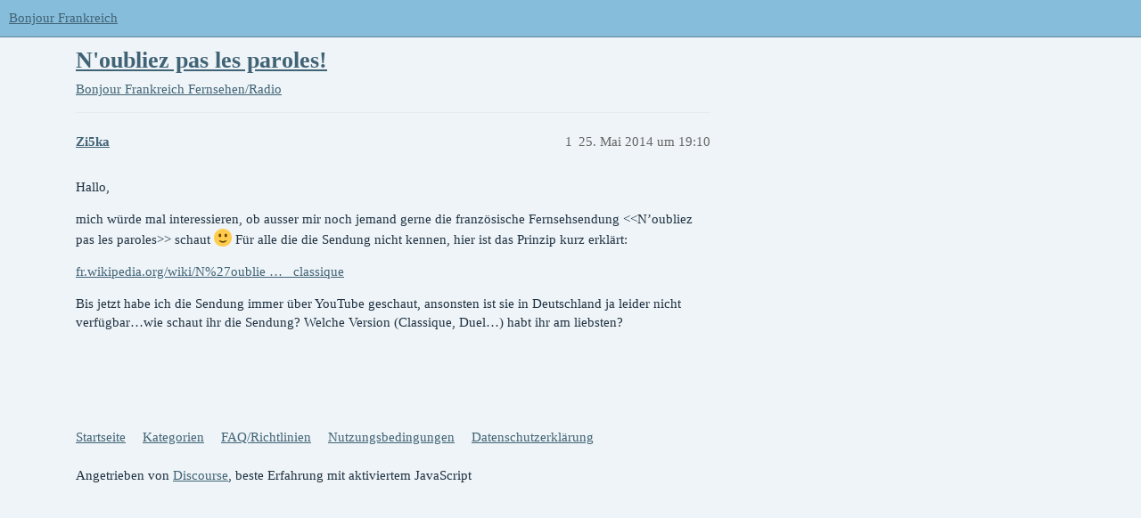

--- FILE ---
content_type: text/html; charset=utf-8
request_url: https://forum.bonjour-frankreich.com/t/noubliez-pas-les-paroles/3603
body_size: 2499
content:
<!DOCTYPE html>
<html lang="de">
  <head>
    <meta charset="utf-8">
    <title>N&#39;oubliez pas les paroles! - Fernsehen/Radio - Bonjour Frankreich</title>
    <meta name="description" content="Hallo, 
mich würde mal interessieren, ob ausser mir noch jemand gerne die französische Fernsehsendung &amp;lt;&amp;lt;N’oubliez pas les paroles&amp;gt;&amp;gt; schaut :slight_smile: Für alle die die Sendung nicht kennen, hier ist das Prinzip kurz e&amp;hellip;">
    <meta name="generator" content="Discourse 3.3.0.beta1-dev - https://github.com/discourse/discourse version 427e11b1779ca01b8eeda54d99b56ac44f244996">
<link rel="icon" type="image/png" href="https://forum.bonjour-frankreich.com/uploads/default/optimized/2X/f/f631bf93f914bd6057aeab201412ceb3485554f8_2_32x32.png">
<link rel="apple-touch-icon" type="image/png" href="https://forum.bonjour-frankreich.com/uploads/default/optimized/2X/f/f631bf93f914bd6057aeab201412ceb3485554f8_2_180x180.png">
<meta name="theme-color" media="(prefers-color-scheme: light)" content="#86bddb">
<meta name="theme-color" media="(prefers-color-scheme: dark)" content="#111111">

<meta name="viewport" content="width=device-width, initial-scale=1.0, minimum-scale=1.0, user-scalable=yes, viewport-fit=cover">
<link rel="canonical" href="https://forum.bonjour-frankreich.com/t/noubliez-pas-les-paroles/3603" />

<link rel="search" type="application/opensearchdescription+xml" href="https://forum.bonjour-frankreich.com/opensearch.xml" title="Bonjour Frankreich Search">

    <link href="/stylesheets/color_definitions_nuances-de-bleu_7_1_c4f5687987f151bd30f73335a145fcbafb89b0a8.css?__ws=forum.bonjour-frankreich.com" media="all" rel="stylesheet" class="light-scheme"/><link href="/stylesheets/color_definitions_dark_1_1_504f50f8715760aa251010c3c6e5475b19b42c0e.css?__ws=forum.bonjour-frankreich.com" media="(prefers-color-scheme: dark)" rel="stylesheet" class="dark-scheme"/>

  <link href="/stylesheets/desktop_92d4950adfb01fd09b4f3f0e60e2c6d80f4deae9.css?__ws=forum.bonjour-frankreich.com" media="all" rel="stylesheet" data-target="desktop"  />



  <link href="/stylesheets/checklist_92d4950adfb01fd09b4f3f0e60e2c6d80f4deae9.css?__ws=forum.bonjour-frankreich.com" media="all" rel="stylesheet" data-target="checklist"  />
  <link href="/stylesheets/discourse-details_92d4950adfb01fd09b4f3f0e60e2c6d80f4deae9.css?__ws=forum.bonjour-frankreich.com" media="all" rel="stylesheet" data-target="discourse-details"  />
  <link href="/stylesheets/discourse-lazy-videos_92d4950adfb01fd09b4f3f0e60e2c6d80f4deae9.css?__ws=forum.bonjour-frankreich.com" media="all" rel="stylesheet" data-target="discourse-lazy-videos"  />
  <link href="/stylesheets/discourse-local-dates_92d4950adfb01fd09b4f3f0e60e2c6d80f4deae9.css?__ws=forum.bonjour-frankreich.com" media="all" rel="stylesheet" data-target="discourse-local-dates"  />
  <link href="/stylesheets/discourse-narrative-bot_92d4950adfb01fd09b4f3f0e60e2c6d80f4deae9.css?__ws=forum.bonjour-frankreich.com" media="all" rel="stylesheet" data-target="discourse-narrative-bot"  />
  <link href="/stylesheets/discourse-presence_92d4950adfb01fd09b4f3f0e60e2c6d80f4deae9.css?__ws=forum.bonjour-frankreich.com" media="all" rel="stylesheet" data-target="discourse-presence"  />
  <link href="/stylesheets/docker_manager_92d4950adfb01fd09b4f3f0e60e2c6d80f4deae9.css?__ws=forum.bonjour-frankreich.com" media="all" rel="stylesheet" data-target="docker_manager"  />
  <link href="/stylesheets/footnote_92d4950adfb01fd09b4f3f0e60e2c6d80f4deae9.css?__ws=forum.bonjour-frankreich.com" media="all" rel="stylesheet" data-target="footnote"  />
  <link href="/stylesheets/poll_92d4950adfb01fd09b4f3f0e60e2c6d80f4deae9.css?__ws=forum.bonjour-frankreich.com" media="all" rel="stylesheet" data-target="poll"  />
  <link href="/stylesheets/spoiler-alert_92d4950adfb01fd09b4f3f0e60e2c6d80f4deae9.css?__ws=forum.bonjour-frankreich.com" media="all" rel="stylesheet" data-target="spoiler-alert"  />
  <link href="/stylesheets/poll_desktop_92d4950adfb01fd09b4f3f0e60e2c6d80f4deae9.css?__ws=forum.bonjour-frankreich.com" media="all" rel="stylesheet" data-target="poll_desktop"  />

  <link href="/stylesheets/desktop_theme_1_fc28386c26ea472aea0f14340b56a57dccdc60d6.css?__ws=forum.bonjour-frankreich.com" media="all" rel="stylesheet" data-target="desktop_theme" data-theme-id="1" data-theme-name="default"/>

    
    
        <link rel="alternate nofollow" type="application/rss+xml" title="RSS-Feed von „N&#39;oubliez pas les paroles!“" href="https://forum.bonjour-frankreich.com/t/noubliez-pas-les-paroles/3603.rss" />
    <meta property="og:site_name" content="Bonjour Frankreich" />
<meta property="og:type" content="website" />
<meta name="twitter:card" content="summary" />
<meta name="twitter:image" content="https://forum.bonjour-frankreich.com/uploads/default/original/2X/f/f631bf93f914bd6057aeab201412ceb3485554f8.png" />
<meta property="og:image" content="https://forum.bonjour-frankreich.com/uploads/default/original/2X/f/f631bf93f914bd6057aeab201412ceb3485554f8.png" />
<meta property="og:url" content="https://forum.bonjour-frankreich.com/t/noubliez-pas-les-paroles/3603" />
<meta name="twitter:url" content="https://forum.bonjour-frankreich.com/t/noubliez-pas-les-paroles/3603" />
<meta property="og:title" content="N&#39;oubliez pas les paroles!" />
<meta name="twitter:title" content="N&#39;oubliez pas les paroles!" />
<meta property="og:description" content="Hallo,  mich würde mal interessieren, ob ausser mir noch jemand gerne die französische Fernsehsendung &lt;&lt;N’oubliez pas les paroles&gt;&gt; schaut 🙂 Für alle die die Sendung nicht kennen, hier ist das Prinzip kurz erklärt:  fr.wikipedia.org/wiki/N%27oublie … _classique  Bis jetzt habe ich die Sendung immer über YouTube geschaut, ansonsten ist sie in Deutschland ja leider nicht verfügbar…wie schaut ihr die Sendung? Welche Version (Classique, Duel…) habt ihr am liebsten?" />
<meta name="twitter:description" content="Hallo,  mich würde mal interessieren, ob ausser mir noch jemand gerne die französische Fernsehsendung &lt;&lt;N’oubliez pas les paroles&gt;&gt; schaut 🙂 Für alle die die Sendung nicht kennen, hier ist das Prinzip kurz erklärt:  fr.wikipedia.org/wiki/N%27oublie … _classique  Bis jetzt habe ich die Sendung immer über YouTube geschaut, ansonsten ist sie in Deutschland ja leider nicht verfügbar…wie schaut ihr die Sendung? Welche Version (Classique, Duel…) habt ihr am liebsten?" />
<meta property="og:article:section" content="Bonjour Frankreich" />
<meta property="og:article:section:color" content="BF1E2E" />
<meta property="og:article:section" content="Fernsehen/Radio" />
<meta property="og:article:section:color" content="9EB83B" />
<meta property="article:published_time" content="2014-05-25T19:10:29+00:00" />
<meta property="og:ignore_canonical" content="true" />


    
  </head>
  <body class="crawler ">
    
    <header>
  <a href="/">
    Bonjour Frankreich
  </a>
</header>

    <div id="main-outlet" class="wrap" role="main">
        <div id="topic-title">
    <h1>
      <a href="/t/noubliez-pas-les-paroles/3603">N&#39;oubliez pas les paroles!</a>
    </h1>

      <div class="topic-category" itemscope itemtype="http://schema.org/BreadcrumbList">
          <span itemprop="itemListElement" itemscope itemtype="http://schema.org/ListItem">
            <a href="/c/bonjour-frankreich/fernsehen-radio/12" class="badge-wrapper bullet" itemprop="item">
              <span class='badge-category-bg' style='background-color: #BF1E2E'></span>
              <span class='badge-category clear-badge'>
                <span class='category-name' itemprop='name'>Bonjour Frankreich</span>
              </span>
            </a>
            <meta itemprop="position" content="1" />
          </span>
          <span itemprop="itemListElement" itemscope itemtype="http://schema.org/ListItem">
            <a href="/c/bonjour-frankreich/fernsehen-radio/12" class="badge-wrapper bullet" itemprop="item">
              <span class='badge-category-bg' style='background-color: #9EB83B'></span>
              <span class='badge-category clear-badge'>
                <span class='category-name' itemprop='name'>Fernsehen/Radio</span>
              </span>
            </a>
            <meta itemprop="position" content="2" />
          </span>
      </div>

  </div>

  

    <div itemscope itemtype='http://schema.org/DiscussionForumPosting'>
      <meta itemprop='headline' content='N&#39;oubliez pas les paroles!'>
      <link itemprop='url' href='https://forum.bonjour-frankreich.com/t/noubliez-pas-les-paroles/3603'>
      <meta itemprop='datePublished' content='2014-05-25T19:10:29Z'>
        <meta itemprop='articleSection' content='Fernsehen/Radio'>
      <meta itemprop='keywords' content=''>
      <div itemprop='publisher' itemscope itemtype="http://schema.org/Organization">
        <meta itemprop='name' content='Bonjour Frankreich'>
          <div itemprop='logo' itemscope itemtype="http://schema.org/ImageObject">
            <meta itemprop='url' content='https://forum.bonjour-frankreich.com/uploads/default/original/2X/8/85336364d55c16c98478318108e35f8e63de62db.gif'>
          </div>
      </div>


          <div id='post_1'  class='topic-body crawler-post'>
            <div class='crawler-post-meta'>
              <span class="creator" itemprop="author" itemscope itemtype="http://schema.org/Person">
                <a itemprop="url" href='https://forum.bonjour-frankreich.com/u/Zi5ka'><span itemprop='name'>Zi5ka</span></a>
                
              </span>

                <link itemprop="mainEntityOfPage" href="https://forum.bonjour-frankreich.com/t/noubliez-pas-les-paroles/3603">


              <span class="crawler-post-infos">
                  <time  datetime='2014-05-25T19:10:29Z' class='post-time'>
                    25. Mai 2014 um 19:10
                  </time>
                  <meta itemprop='dateModified' content='2014-05-25T19:10:29Z'>
              <span itemprop='position'>1</span>
              </span>
            </div>
            <div class='post' itemprop='text'>
              <p>Hallo,</p>
<p>mich würde mal interessieren, ob ausser mir noch jemand gerne die französische Fernsehsendung &lt;&lt;N’oubliez pas les paroles&gt;&gt; schaut <img src="https://forum.bonjour-frankreich.com/images/emoji/twitter/slight_smile.png?v=12" title=":slight_smile:" class="emoji" alt=":slight_smile:" loading="lazy" width="20" height="20"> Für alle die die Sendung nicht kennen, hier ist das Prinzip kurz erklärt:</p>
<p><a href="http://fr.wikipedia.org/wiki/N%27oubliez_pas_les_paroles_!#Version_classique" rel="noopener nofollow ugc">fr.wikipedia.org/wiki/N%27oublie … _classique</a></p>
<p>Bis jetzt habe ich die Sendung immer über YouTube geschaut, ansonsten ist sie in Deutschland ja leider nicht verfügbar…wie schaut ihr die Sendung? Welche Version (Classique, Duel…) habt ihr am liebsten?</p>
            </div>

            <div itemprop="interactionStatistic" itemscope itemtype="http://schema.org/InteractionCounter">
              <meta itemprop="interactionType" content="http://schema.org/LikeAction"/>
              <meta itemprop="userInteractionCount" content="0" />
              <span class='post-likes'></span>
            </div>

            <div itemprop="interactionStatistic" itemscope itemtype="http://schema.org/InteractionCounter">
                <meta itemprop="interactionType" content="http://schema.org/CommentAction"/>
                <meta itemprop="userInteractionCount" content="0" />
              </div>

          </div>
    </div>


  




    </div>
    <footer class="container wrap">
  <nav class='crawler-nav'>
    <ul>
      <li itemscope itemtype='http://schema.org/SiteNavigationElement'>
        <span itemprop='name'>
          <a href='/' itemprop="url">Startseite </a>
        </span>
      </li>
      <li itemscope itemtype='http://schema.org/SiteNavigationElement'>
        <span itemprop='name'>
          <a href='/categories' itemprop="url">Kategorien </a>
        </span>
      </li>
      <li itemscope itemtype='http://schema.org/SiteNavigationElement'>
        <span itemprop='name'>
          <a href='/guidelines' itemprop="url">FAQ/Richtlinien </a>
        </span>
      </li>
        <li itemscope itemtype='http://schema.org/SiteNavigationElement'>
          <span itemprop='name'>
            <a href='/tos' itemprop="url">Nutzungsbedingungen </a>
          </span>
        </li>
        <li itemscope itemtype='http://schema.org/SiteNavigationElement'>
          <span itemprop='name'>
            <a href='/privacy' itemprop="url">Datenschutzerklärung </a>
          </span>
        </li>
    </ul>
  </nav>
  <p class='powered-by-link'>Angetrieben von <a href="https://www.discourse.org">Discourse</a>, beste Erfahrung mit aktiviertem JavaScript</p>
</footer>

    
    
  </body>
  
</html>


--- FILE ---
content_type: text/css
request_url: https://forum.bonjour-frankreich.com/stylesheets/poll_desktop_92d4950adfb01fd09b4f3f0e60e2c6d80f4deae9.css?__ws=forum.bonjour-frankreich.com
body_size: 112
content:
.poll-ui-builder.modal .modal-inner-container{width:40em;max-width:100vw}.poll-ui-builder.modal .modal-body{max-height:unset}.poll-ui-builder.modal .poll-number{margin-right:10px}.poll-ui-builder.modal .poll-number:last-of-type{margin-right:0}.poll-ui-builder.modal .options{display:flex;justify-content:space-between}.poll-ui-builder.modal .column{display:inline-block;width:calc(50% - 10px)}.poll-ui-builder.modal .d-editor-preview{margin-top:5px;padding-top:5px;border-top:1px solid var(--primary-low)}

/*# sourceMappingURL=poll_desktop_92d4950adfb01fd09b4f3f0e60e2c6d80f4deae9.css.map?__ws=forum.bonjour-frankreich.com */
